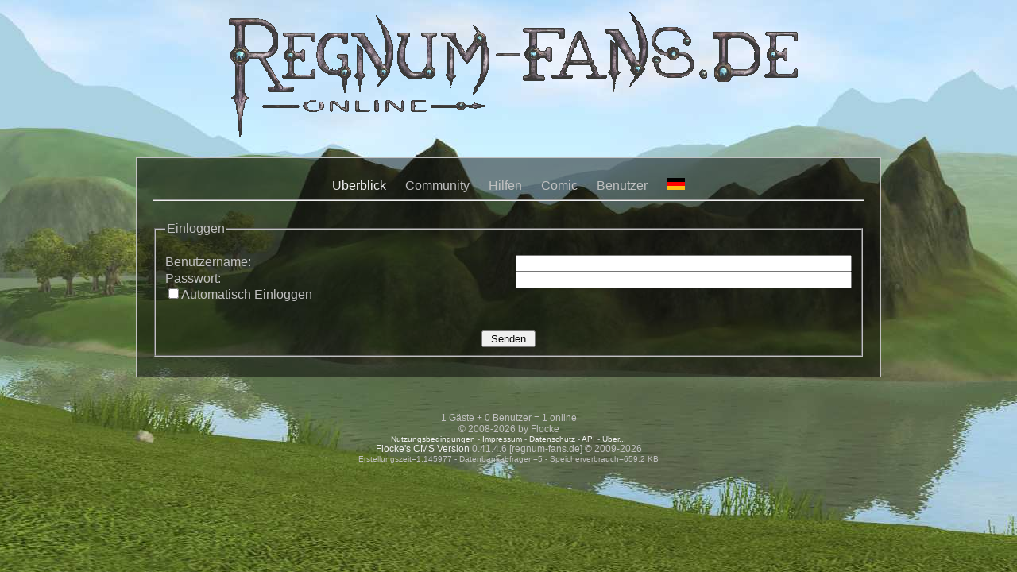

--- FILE ---
content_type: text/html; charset=utf-8
request_url: https://regnum-fans.de/de/?page=login
body_size: 964
content:
<!DOCTYPE HTML PUBLIC "-//W3C//DTD HTML 4.01 Transitional//EN"
"http://www.w3.org/TR/html4/loose.dtd">
<html>
<head>
<title>Anmelden - regnum-fans.de</title>
<meta http-equiv="Content-Type" content="text/html;charset=utf-8">
<meta name="author" content="Florian Flocke K&ouml;ttner">
<meta name="description" content="regnum-fans.de - hier gibt es NPC-Suche, Forum, den Comic, Events, die BossRespawnzeiten und Profile mit Microblogs.">
<meta name="keywords" content="regnum,fans,mmorpg,gamigo,NPC,search,Suche,Forum,Comic,Events,Boss,Respawn,Profil,Microblog,Ximerin,Ranking">
<meta name="page-type" content="Software">
<meta name="audience" content="Alle">
<meta name="content-language" content="de">

<link rel="stylesheet" type="text/css" href="https://regnum-fans.de/design-alternative.css" media="all">
<link rel="shortcut icon" href="https://regnum-fans.de/favicon.ico" type="image/vnd.microsoft.icon">
<link rel="icon" href="https://regnum-fans.de/favicon.ico" type="image/vnd.microsoft.icon">
<script type="text/javascript" src="https://regnum-fans.de/js.js"></script>
<script type="text/javascript">cms_siteloaded=false;$(document).ready(function(){bodyonload(0,"https://regnum-fans.de/");});</script>

</head>
<body>
<div id="body"><div class="contentcontainer" id="top"><div class="header"><a href="?page=index"><img src="https://regnum-fans.de/images/templates/alternative/regnum-fans-logo.gif" alt="regnum-fans.de" title="regnum-fans.de"></a></div><div class="content">
<div class="navigation">
<ul>
<li><a href="?page=index">Überblick</a></li>
<li>Community
<ul>
<li><a href="?page=news">News</a></li>

<li><a href="?page=guestbook">G&auml;stebuch</a></li>
<li><a href="?page=events">Eventplaner</a></li>
<li><a href="?page=links">Linkliste</a></li>

<li><a href="?page=newsletter">Newsletter</a></li>
<li><a href="?page=twitter">Twitter</a></li>
</ul>
</li>
<li>Hilfen
<ul>
<li><a href="?page=respawn">Respawnzeiten</a></li>
<li><a href="?page=ranking">Ranking</a></li>
<li><a href="?page=npcs">NPC-Suche</a></li>
<li><a href="?page=ximerin">Ximerinrechner</a></li>
<li><a href="?page=skilltrainer">Skilltrainer</a></li>
</ul>
</li>
<li>Comic
<ul>
<li><a href="?page=comic">Comic lesen</a></li>
<li><a href="?page=lexikon">Lexikon</a></li>
</ul>
</li>
<li>Benutzer
<ul>
<li><a href="?page=register">Registrieren</a></li>
<li><a href="?page=login">Einloggen</a></li>
<li><small><a href="?page=resetpass">Passwort&nbsp;vergessen?</a></small></li>
</ul>
</li>
<li><img src="https://regnum-fans.de/images/deutsch.jpg" alt="Sprache: deutsch">
<ul>
<li><a href="./../de/?page=login"><img src="https://regnum-fans.de/images/deutsch.jpg" alt="Deutsch"> Deutsch</a></li>
<li><a href="./../en/?page=login"><img src="https://regnum-fans.de/images/english.jpg" alt="English"> English</a></li>
</ul>
</li>
</ul>
</div>
<hr class="clear"><br>
<form action="" method="post">
<fieldset>
<legend>Einloggen</legend>
<br><label for="login_username" class="left">Benutzername:</label><input type="text" id="login_username" name="login_username" value="" class="right">
<br class="clear"><label for="login_password" class="left">Passwort:</label><input type="password" id="login_password" name="login_password" value="" class="right">
<br><input type="checkbox" id="login_permanent" name="login_permanent" value=""><label for="login_permanent">Automatisch Einloggen</label>
<input type="hidden" id="page" name="page" value="login">
<center class="clear"><br><br><input type="submit" name="submit" value=" Senden "></center>
</fieldset>
</form></div>
</div>
<br>
<div class="centertext">
1 Gäste + 0 Benutzer = 1 online<br></div>
<center id="footer">&copy; 2008-2026 by Flocke
<br><small>
<a href="?page=conditions">Nutzungsbedingungen</a>
- <a href="//terms.flotastisch.net/impressum.html">Impressum</a>
- <a href="//terms.flotastisch.net/datenschutzbedingungen.html">Datenschutz</a>
- <a href="./../api/">API</a>
- <a href="?page=about">Über...</a>
</small>
<br><a href="?page=about&amp;about=cms">Flocke's CMS Version</a> 0.41.4.6 [regnum-fans.de] &copy; 2009-2026
<small><br>Erstellungszeit=1.145977 - Datenbankabfragen=5 - Speicherverbrauch=659.2 KB</small>
</center>
</div>
</body>
</html>